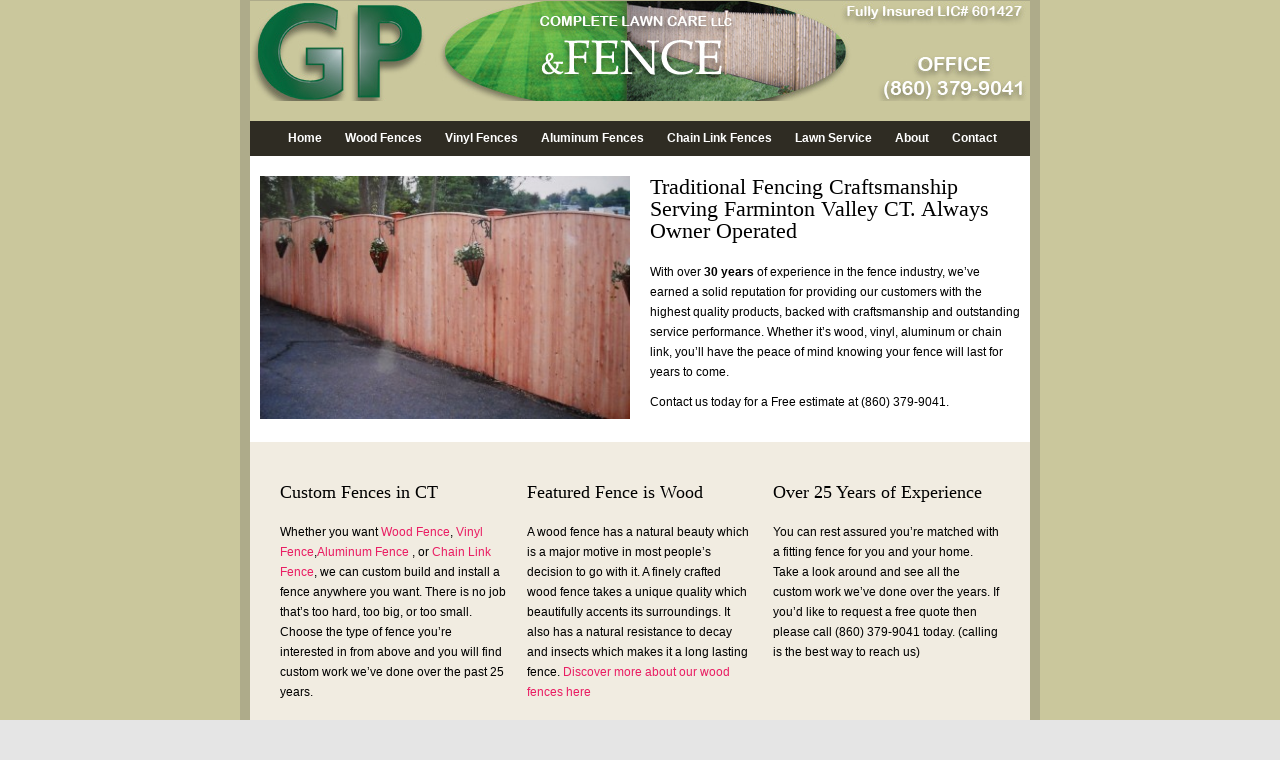

--- FILE ---
content_type: text/css
request_url: http://gpfence.com/wp-content/uploads/elementor/css/global.css?ver=1570860027
body_size: 79
content:
.elementor-section.elementor-section-boxed > .elementor-container{max-width:800px;}

--- FILE ---
content_type: text/css
request_url: http://gpfence.com/wp-content/uploads/elementor/css/post-20.css?ver=1571037087
body_size: 783
content:
.elementor-20 .elementor-element.elementor-element-23da746:not(.elementor-motion-effects-element-type-background), .elementor-20 .elementor-element.elementor-element-23da746 > .elementor-motion-effects-container > .elementor-motion-effects-layer{background-color:#cac79c;}.elementor-20 .elementor-element.elementor-element-23da746{transition:background 0.3s, border 0.3s, border-radius 0.3s, box-shadow 0.3s;margin-top:0px;margin-bottom:0px;}.elementor-20 .elementor-element.elementor-element-23da746 > .elementor-background-overlay{transition:background 0.3s, border-radius 0.3s, opacity 0.3s;}.elementor-20 .elementor-element.elementor-element-4df297a > .elementor-column-wrap > .elementor-widget-wrap > .elementor-widget:not(.elementor-widget__width-auto):not(.elementor-widget__width-initial):not(:last-child):not(.elementor-absolute){margin-bottom:0px;}.elementor-20 .elementor-element.elementor-element-4df297a > .elementor-element-populated{border-style:solid;border-width:0px 10px 0px 10px;border-color:#aeab8a;box-shadow:0px 0px 0px 0px rgba(0,0,0,0.5);transition:background 0.3s, border 0.3s, border-radius 0.3s, box-shadow 0.3s;margin:0px 0px 0px 0px;}.elementor-20 .elementor-element.elementor-element-4df297a > .elementor-element-populated > .elementor-background-overlay{transition:background 0.3s, border-radius 0.3s, opacity 0.3s;}.elementor-20 .elementor-element.elementor-element-7ddba4a:not(.elementor-motion-effects-element-type-background), .elementor-20 .elementor-element.elementor-element-7ddba4a > .elementor-motion-effects-container > .elementor-motion-effects-layer{background-color:#ffffff;}.elementor-20 .elementor-element.elementor-element-7ddba4a{transition:background 0.3s, border 0.3s, border-radius 0.3s, box-shadow 0.3s;margin-top:0px;margin-bottom:0px;padding:10px 0px 10px 0px;}.elementor-20 .elementor-element.elementor-element-7ddba4a > .elementor-background-overlay{transition:background 0.3s, border-radius 0.3s, opacity 0.3s;}.elementor-20 .elementor-element.elementor-element-a037c5d > .elementor-element-populated{margin:0px 0px 0px 0px;padding:10px 10px 10px 10px;}.elementor-20 .elementor-element.elementor-element-63e7e36{text-align:center;}.elementor-20 .elementor-element.elementor-element-63e7e36 .elementor-image img{width:100%;max-width:100%;}.elementor-20 .elementor-element.elementor-element-8f77727 > .elementor-element-populated{margin:0px 0px 0px 0px;padding:10px 10px 10px 10px;}.elementor-20 .elementor-element.elementor-element-311f101.elementor-widget-heading .elementor-heading-title{color:#000000;}.elementor-20 .elementor-element.elementor-element-311f101 .elementor-heading-title{font-family:"Times New Roman", Sans-serif;font-size:22px;font-weight:400;text-transform:none;font-style:normal;text-decoration:none;}.elementor-20 .elementor-element.elementor-element-9aed664 .elementor-text-editor{text-align:left;}.elementor-20 .elementor-element.elementor-element-9aed664{color:#000000;font-family:"Arial", Sans-serif;font-size:12px;font-weight:400;text-transform:none;font-style:normal;text-decoration:none;line-height:20px;}@media(min-width:768px){.elementor-20 .elementor-element.elementor-element-a037c5d{width:50%;}.elementor-20 .elementor-element.elementor-element-8f77727{width:50%;}}

--- FILE ---
content_type: text/css
request_url: http://gpfence.com/wp-content/uploads/elementor/css/post-10.css?ver=1571104995
body_size: 532
content:
.elementor-10 .elementor-element.elementor-element-b5e8ab0:not(.elementor-motion-effects-element-type-background), .elementor-10 .elementor-element.elementor-element-b5e8ab0 > .elementor-motion-effects-container > .elementor-motion-effects-layer{background-color:#cac79c;}.elementor-10 .elementor-element.elementor-element-b5e8ab0{transition:background 0.3s, border 0.3s, border-radius 0.3s, box-shadow 0.3s;}.elementor-10 .elementor-element.elementor-element-b5e8ab0 > .elementor-background-overlay{transition:background 0.3s, border-radius 0.3s, opacity 0.3s;}.elementor-10 .elementor-element.elementor-element-d4a47da > .elementor-element-populated{border-style:solid;border-width:1px 10px 0px 10px;border-color:#aeab8a;transition:background 0.3s, border 0.3s, border-radius 0.3s, box-shadow 0.3s;}.elementor-10 .elementor-element.elementor-element-d4a47da > .elementor-element-populated > .elementor-background-overlay{transition:background 0.3s, border-radius 0.3s, opacity 0.3s;}.elementor-10 .elementor-element.elementor-element-0930a4e{text-align:center;}.elementor-10 .elementor-element.elementor-element-0930a4e .elementor-image img{width:100%;max-width:100%;}.elementor-10 .elementor-element.elementor-element-60093f3 .elementor-navigation ul li, .elementor-navigation ul ul li{text-align:left;}.elementor-10 .elementor-element.elementor-element-60093f3 .elementor-navigation a{padding:10px 10px 10px 10px;}.elementor-10 .elementor-element.elementor-element-60093f3 .elementor-menu{background-color:#2f2c23;}.elementor-10 .elementor-element.elementor-element-60093f3 .elementor-nav-menu .menu-item a{color:#ffffff;background-color:#2f2c23;}.elementor-10 .elementor-element.elementor-element-60093f3 .elementor-nav-menu .sub-menu .menu-item a{color:#ffffff;background-color:#00215e;}.elementor-10 .elementor-element.elementor-element-60093f3 .elementor-menu-toggle i.fa.fa-navicon{color:#ffffff;}.elementor-10 .elementor-element.elementor-element-60093f3 .elementor-menu-toggle{background-color:#333333;}.elementor-10 .elementor-element.elementor-element-60093f3 .elementor-nav-menu .menu-item{font-family:"Arial", Sans-serif;font-size:12px;font-weight:700;line-height:15px;}

--- FILE ---
content_type: text/css
request_url: http://gpfence.com/wp-content/uploads/elementor/css/post-185.css?ver=1571108862
body_size: 1057
content:
.elementor-185 .elementor-element.elementor-element-f6d583b:not(.elementor-motion-effects-element-type-background), .elementor-185 .elementor-element.elementor-element-f6d583b > .elementor-motion-effects-container > .elementor-motion-effects-layer{background-color:#cac79c;}.elementor-185 .elementor-element.elementor-element-f6d583b{box-shadow:0px 0px 0px 0px rgba(0,0,0,0.5);transition:background 0.3s, border 0.3s, border-radius 0.3s, box-shadow 0.3s;margin-top:0px;margin-bottom:0px;padding:0px 0px 0px 0px;z-index:1;}.elementor-185 .elementor-element.elementor-element-f6d583b > .elementor-background-overlay{transition:background 0.3s, border-radius 0.3s, opacity 0.3s;}.elementor-185 .elementor-element.elementor-element-b665682 > .elementor-element-populated{border-style:solid;border-width:0px 10px 10px 10px;border-color:#aeab8a;box-shadow:0px 0px 0px 0px rgba(0,0,0,0.5);transition:background 0.3s, border 0.3s, border-radius 0.3s, box-shadow 0.3s;margin:0px 0px 0px 0px;padding:0px 0px 0px 0px;}.elementor-185 .elementor-element.elementor-element-b665682 > .elementor-element-populated, .elementor-185 .elementor-element.elementor-element-b665682 > .elementor-element-populated > .elementor-background-overlay, .elementor-185 .elementor-element.elementor-element-b665682 > .elementor-background-slideshow{border-radius:0px 0px 10px 10px;}.elementor-185 .elementor-element.elementor-element-b665682 > .elementor-element-populated > .elementor-background-overlay{transition:background 0.3s, border-radius 0.3s, opacity 0.3s;}.elementor-185 .elementor-element.elementor-element-16b630b:not(.elementor-motion-effects-element-type-background), .elementor-185 .elementor-element.elementor-element-16b630b > .elementor-motion-effects-container > .elementor-motion-effects-layer{background-color:#f1ece1;}.elementor-185 .elementor-element.elementor-element-16b630b{box-shadow:0px 0px 0px 0px rgba(0,0,0,0.5);transition:background 0.3s, border 0.3s, border-radius 0.3s, box-shadow 0.3s;margin-top:0px;margin-bottom:0px;padding:30px 20px 100px 20px;z-index:0;}.elementor-185 .elementor-element.elementor-element-16b630b > .elementor-background-overlay{transition:background 0.3s, border-radius 0.3s, opacity 0.3s;}.elementor-185 .elementor-element.elementor-element-ec02565 > .elementor-element-populated{box-shadow:0px 0px 0px 0px rgba(0,0,0,0.5);}.elementor-185 .elementor-element.elementor-element-be5ee0c.elementor-widget-heading .elementor-heading-title{color:#000000;}.elementor-185 .elementor-element.elementor-element-be5ee0c .elementor-heading-title{font-family:"Times New Roman", Sans-serif;font-size:18px;font-weight:400;text-transform:none;font-style:normal;text-decoration:none;line-height:20px;}.elementor-185 .elementor-element.elementor-element-44b9a66{color:#000000;font-family:"Arial", Sans-serif;font-size:12px;font-weight:400;text-transform:none;font-style:normal;text-decoration:none;line-height:20px;}.elementor-185 .elementor-element.elementor-element-77d9d1d > .elementor-element-populated{box-shadow:0px 0px 0px 0px rgba(0,0,0,0.5);}.elementor-185 .elementor-element.elementor-element-aa65c93.elementor-widget-heading .elementor-heading-title{color:#000000;}.elementor-185 .elementor-element.elementor-element-aa65c93 .elementor-heading-title{font-family:"Times New Roman", Sans-serif;font-size:18px;font-weight:400;text-transform:none;font-style:normal;text-decoration:none;line-height:20px;}.elementor-185 .elementor-element.elementor-element-d612df5{color:#000000;font-family:"Arial", Sans-serif;font-size:12px;font-weight:400;text-transform:none;font-style:normal;text-decoration:none;line-height:20px;}.elementor-185 .elementor-element.elementor-element-5ba358b > .elementor-element-populated{box-shadow:0px 0px 0px 0px rgba(0,0,0,0.5);}.elementor-185 .elementor-element.elementor-element-681b120.elementor-widget-heading .elementor-heading-title{color:#000000;}.elementor-185 .elementor-element.elementor-element-681b120 .elementor-heading-title{font-family:"Times New Roman", Sans-serif;font-size:18px;font-weight:400;text-transform:none;font-style:normal;text-decoration:none;line-height:20px;}.elementor-185 .elementor-element.elementor-element-b1163e2{color:#000000;font-family:"Arial", Sans-serif;font-size:12px;font-weight:400;text-transform:none;font-style:normal;text-decoration:none;line-height:20px;}.elementor-185 .elementor-element.elementor-element-168954d:not(.elementor-motion-effects-element-type-background), .elementor-185 .elementor-element.elementor-element-168954d > .elementor-motion-effects-container > .elementor-motion-effects-layer{background-color:#cac79c;}.elementor-185 .elementor-element.elementor-element-168954d{box-shadow:0px 0px 0px 0px rgba(0,0,0,0.5);transition:background 0.3s, border 0.3s, border-radius 0.3s, box-shadow 0.3s;margin-top:-35px;margin-bottom:0px;}.elementor-185 .elementor-element.elementor-element-168954d > .elementor-background-overlay{transition:background 0.3s, border-radius 0.3s, opacity 0.3s;}.elementor-185 .elementor-element.elementor-element-203b142:not(.elementor-motion-effects-element-type-background) > .elementor-element-populated, .elementor-185 .elementor-element.elementor-element-203b142 > .elementor-column-wrap > .elementor-motion-effects-container > .elementor-motion-effects-layer{background-color:#d9d8ac;}.elementor-185 .elementor-element.elementor-element-203b142 > .elementor-element-populated{border-style:solid;border-width:2px 2px 0px 0px;border-color:#d9d8ac;box-shadow:0px 0px 0px 0px rgba(0,0,0,0.5);transition:background 0.3s, border 0.3s, border-radius 0.3s, box-shadow 0.3s;margin:0px 20px 0px 20px;}.elementor-185 .elementor-element.elementor-element-203b142 > .elementor-element-populated, .elementor-185 .elementor-element.elementor-element-203b142 > .elementor-element-populated > .elementor-background-overlay, .elementor-185 .elementor-element.elementor-element-203b142 > .elementor-background-slideshow{border-radius:10px 10px 0px 0px;}.elementor-185 .elementor-element.elementor-element-203b142 > .elementor-element-populated > .elementor-background-overlay{transition:background 0.3s, border-radius 0.3s, opacity 0.3s;}.elementor-185 .elementor-element.elementor-element-203b142{z-index:1;}.elementor-185 .elementor-element.elementor-element-835d29a .elementor-text-editor{text-align:center;}.elementor-185 .elementor-element.elementor-element-835d29a{color:#555555;font-family:"Arial", Sans-serif;font-size:11px;font-weight:400;line-height:20px;}.elementor-185 .elementor-element.elementor-element-835d29a > .elementor-widget-container{margin:0px 0px 0px 0px;padding:20px 0px 0px 0px;}.elementor-185 .elementor-element.elementor-element-5a6d952:not(.elementor-motion-effects-element-type-background), .elementor-185 .elementor-element.elementor-element-5a6d952 > .elementor-motion-effects-container > .elementor-motion-effects-layer{background-color:#d9d8ac;}.elementor-185 .elementor-element.elementor-element-5a6d952{box-shadow:0px 0px 0px 0px rgba(0,0,0,0.5);transition:background 0.3s, border 0.3s, border-radius 0.3s, box-shadow 0.3s;margin-top:0px;margin-bottom:0px;padding:0px 20px 0px 20px;}.elementor-185 .elementor-element.elementor-element-5a6d952 > .elementor-background-overlay{transition:background 0.3s, border-radius 0.3s, opacity 0.3s;}.elementor-185 .elementor-element.elementor-element-e15d9ca > .elementor-element-populated{box-shadow:0px 0px 0px 0px rgba(0,0,0,0.5);}.elementor-185 .elementor-element.elementor-element-967baea .elementor-text-editor{text-align:left;}.elementor-185 .elementor-element.elementor-element-967baea{color:#555555;font-family:"Arial", Sans-serif;font-size:11px;font-weight:400;text-transform:none;font-style:normal;text-decoration:none;line-height:20px;}.elementor-185 .elementor-element.elementor-element-224a562 > .elementor-element-populated{box-shadow:0px 0px 0px 0px rgba(0,0,0,0.5);}.elementor-185 .elementor-element.elementor-element-6bfd747 > .elementor-element-populated{box-shadow:0px 0px 0px 0px rgba(0,0,0,0.5);}.elementor-185 .elementor-element.elementor-element-ebecec6 .elementor-text-editor{text-align:left;}.elementor-185 .elementor-element.elementor-element-ebecec6{color:#555555;font-family:"Arial", Sans-serif;font-size:11px;font-weight:400;text-transform:none;font-style:normal;text-decoration:none;line-height:20px;}